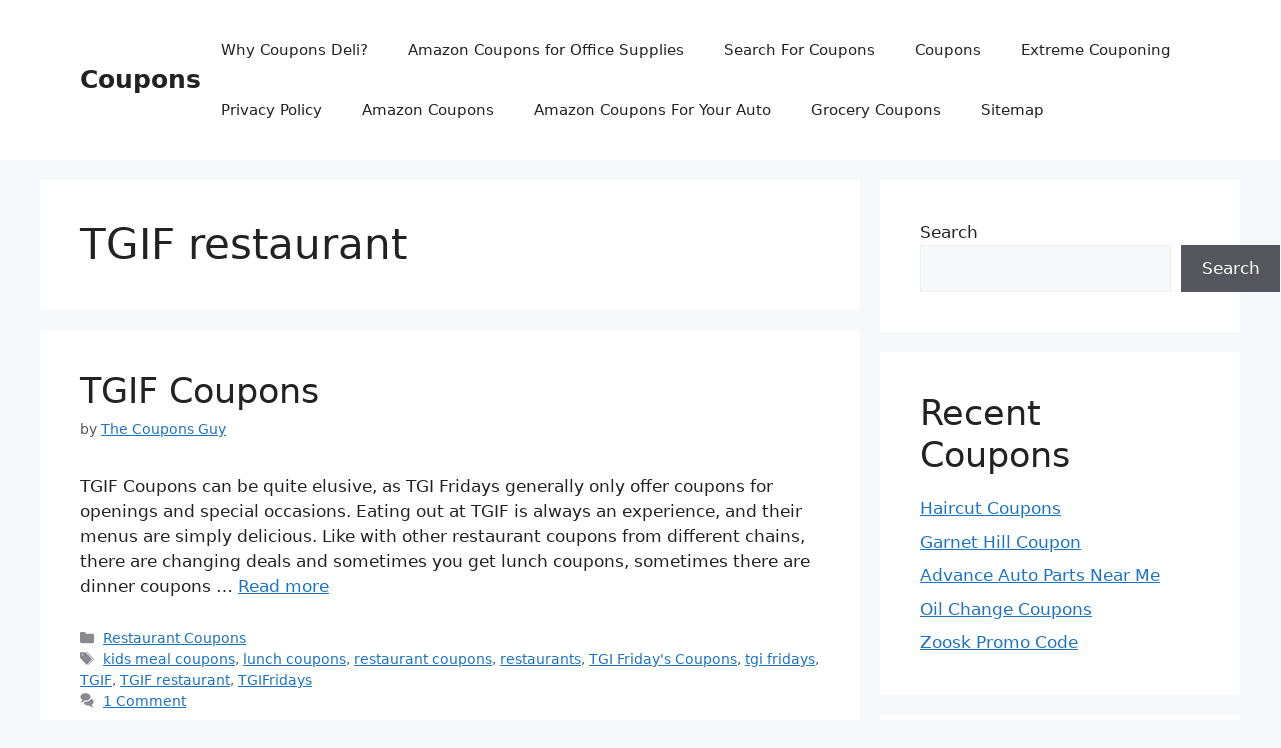

--- FILE ---
content_type: text/html; charset=UTF-8
request_url: https://couponsdeli.com/tag/tgif-restaurant/
body_size: 10604
content:
<!DOCTYPE html>
<html lang="en-US">
<head>
	<meta charset="UTF-8">
	<title>TGIF restaurant &#8211; Coupons</title>
<meta name='robots' content='max-image-preview:large' />
<meta name="viewport" content="width=device-width, initial-scale=1"><link rel="alternate" type="application/rss+xml" title="Coupons &raquo; Feed" href="https://couponsdeli.com/feed/" />
<link rel="alternate" type="application/rss+xml" title="Coupons &raquo; Comments Feed" href="https://couponsdeli.com/comments/feed/" />
<link rel="alternate" type="application/rss+xml" title="Coupons &raquo; TGIF restaurant Tag Feed" href="https://couponsdeli.com/tag/tgif-restaurant/feed/" />
<style id='wp-img-auto-sizes-contain-inline-css'>
img:is([sizes=auto i],[sizes^="auto," i]){contain-intrinsic-size:3000px 1500px}
/*# sourceURL=wp-img-auto-sizes-contain-inline-css */
</style>
<style id='wp-emoji-styles-inline-css'>

	img.wp-smiley, img.emoji {
		display: inline !important;
		border: none !important;
		box-shadow: none !important;
		height: 1em !important;
		width: 1em !important;
		margin: 0 0.07em !important;
		vertical-align: -0.1em !important;
		background: none !important;
		padding: 0 !important;
	}
/*# sourceURL=wp-emoji-styles-inline-css */
</style>
<style id='classic-theme-styles-inline-css'>
/*! This file is auto-generated */
.wp-block-button__link{color:#fff;background-color:#32373c;border-radius:9999px;box-shadow:none;text-decoration:none;padding:calc(.667em + 2px) calc(1.333em + 2px);font-size:1.125em}.wp-block-file__button{background:#32373c;color:#fff;text-decoration:none}
/*# sourceURL=/wp-includes/css/classic-themes.min.css */
</style>
<link rel='stylesheet' id='generate-style-css' href='https://couponsdeli.com/wp-content/themes/generatepress/assets/css/main.min.css?ver=3.5.1' media='all' />
<style id='generate-style-inline-css'>
body{background-color:var(--base-2);color:var(--contrast);}a{color:var(--accent);}a{text-decoration:underline;}.entry-title a, .site-branding a, a.button, .wp-block-button__link, .main-navigation a{text-decoration:none;}a:hover, a:focus, a:active{color:var(--contrast);}.wp-block-group__inner-container{max-width:1200px;margin-left:auto;margin-right:auto;}:root{--contrast:#222222;--contrast-2:#575760;--contrast-3:#b2b2be;--base:#f0f0f0;--base-2:#f7f8f9;--base-3:#ffffff;--accent:#1e73be;}:root .has-contrast-color{color:var(--contrast);}:root .has-contrast-background-color{background-color:var(--contrast);}:root .has-contrast-2-color{color:var(--contrast-2);}:root .has-contrast-2-background-color{background-color:var(--contrast-2);}:root .has-contrast-3-color{color:var(--contrast-3);}:root .has-contrast-3-background-color{background-color:var(--contrast-3);}:root .has-base-color{color:var(--base);}:root .has-base-background-color{background-color:var(--base);}:root .has-base-2-color{color:var(--base-2);}:root .has-base-2-background-color{background-color:var(--base-2);}:root .has-base-3-color{color:var(--base-3);}:root .has-base-3-background-color{background-color:var(--base-3);}:root .has-accent-color{color:var(--accent);}:root .has-accent-background-color{background-color:var(--accent);}.top-bar{background-color:#636363;color:#ffffff;}.top-bar a{color:#ffffff;}.top-bar a:hover{color:#303030;}.site-header{background-color:var(--base-3);}.main-title a,.main-title a:hover{color:var(--contrast);}.site-description{color:var(--contrast-2);}.mobile-menu-control-wrapper .menu-toggle,.mobile-menu-control-wrapper .menu-toggle:hover,.mobile-menu-control-wrapper .menu-toggle:focus,.has-inline-mobile-toggle #site-navigation.toggled{background-color:rgba(0, 0, 0, 0.02);}.main-navigation,.main-navigation ul ul{background-color:var(--base-3);}.main-navigation .main-nav ul li a, .main-navigation .menu-toggle, .main-navigation .menu-bar-items{color:var(--contrast);}.main-navigation .main-nav ul li:not([class*="current-menu-"]):hover > a, .main-navigation .main-nav ul li:not([class*="current-menu-"]):focus > a, .main-navigation .main-nav ul li.sfHover:not([class*="current-menu-"]) > a, .main-navigation .menu-bar-item:hover > a, .main-navigation .menu-bar-item.sfHover > a{color:var(--accent);}button.menu-toggle:hover,button.menu-toggle:focus{color:var(--contrast);}.main-navigation .main-nav ul li[class*="current-menu-"] > a{color:var(--accent);}.navigation-search input[type="search"],.navigation-search input[type="search"]:active, .navigation-search input[type="search"]:focus, .main-navigation .main-nav ul li.search-item.active > a, .main-navigation .menu-bar-items .search-item.active > a{color:var(--accent);}.main-navigation ul ul{background-color:var(--base);}.separate-containers .inside-article, .separate-containers .comments-area, .separate-containers .page-header, .one-container .container, .separate-containers .paging-navigation, .inside-page-header{background-color:var(--base-3);}.entry-title a{color:var(--contrast);}.entry-title a:hover{color:var(--contrast-2);}.entry-meta{color:var(--contrast-2);}.sidebar .widget{background-color:var(--base-3);}.footer-widgets{background-color:var(--base-3);}.site-info{background-color:var(--base-3);}input[type="text"],input[type="email"],input[type="url"],input[type="password"],input[type="search"],input[type="tel"],input[type="number"],textarea,select{color:var(--contrast);background-color:var(--base-2);border-color:var(--base);}input[type="text"]:focus,input[type="email"]:focus,input[type="url"]:focus,input[type="password"]:focus,input[type="search"]:focus,input[type="tel"]:focus,input[type="number"]:focus,textarea:focus,select:focus{color:var(--contrast);background-color:var(--base-2);border-color:var(--contrast-3);}button,html input[type="button"],input[type="reset"],input[type="submit"],a.button,a.wp-block-button__link:not(.has-background){color:#ffffff;background-color:#55555e;}button:hover,html input[type="button"]:hover,input[type="reset"]:hover,input[type="submit"]:hover,a.button:hover,button:focus,html input[type="button"]:focus,input[type="reset"]:focus,input[type="submit"]:focus,a.button:focus,a.wp-block-button__link:not(.has-background):active,a.wp-block-button__link:not(.has-background):focus,a.wp-block-button__link:not(.has-background):hover{color:#ffffff;background-color:#3f4047;}a.generate-back-to-top{background-color:rgba( 0,0,0,0.4 );color:#ffffff;}a.generate-back-to-top:hover,a.generate-back-to-top:focus{background-color:rgba( 0,0,0,0.6 );color:#ffffff;}:root{--gp-search-modal-bg-color:var(--base-3);--gp-search-modal-text-color:var(--contrast);--gp-search-modal-overlay-bg-color:rgba(0,0,0,0.2);}@media (max-width:768px){.main-navigation .menu-bar-item:hover > a, .main-navigation .menu-bar-item.sfHover > a{background:none;color:var(--contrast);}}.nav-below-header .main-navigation .inside-navigation.grid-container, .nav-above-header .main-navigation .inside-navigation.grid-container{padding:0px 20px 0px 20px;}.site-main .wp-block-group__inner-container{padding:40px;}.separate-containers .paging-navigation{padding-top:20px;padding-bottom:20px;}.entry-content .alignwide, body:not(.no-sidebar) .entry-content .alignfull{margin-left:-40px;width:calc(100% + 80px);max-width:calc(100% + 80px);}.rtl .menu-item-has-children .dropdown-menu-toggle{padding-left:20px;}.rtl .main-navigation .main-nav ul li.menu-item-has-children > a{padding-right:20px;}@media (max-width:768px){.separate-containers .inside-article, .separate-containers .comments-area, .separate-containers .page-header, .separate-containers .paging-navigation, .one-container .site-content, .inside-page-header{padding:30px;}.site-main .wp-block-group__inner-container{padding:30px;}.inside-top-bar{padding-right:30px;padding-left:30px;}.inside-header{padding-right:30px;padding-left:30px;}.widget-area .widget{padding-top:30px;padding-right:30px;padding-bottom:30px;padding-left:30px;}.footer-widgets-container{padding-top:30px;padding-right:30px;padding-bottom:30px;padding-left:30px;}.inside-site-info{padding-right:30px;padding-left:30px;}.entry-content .alignwide, body:not(.no-sidebar) .entry-content .alignfull{margin-left:-30px;width:calc(100% + 60px);max-width:calc(100% + 60px);}.one-container .site-main .paging-navigation{margin-bottom:20px;}}/* End cached CSS */.is-right-sidebar{width:30%;}.is-left-sidebar{width:30%;}.site-content .content-area{width:70%;}@media (max-width:768px){.main-navigation .menu-toggle,.sidebar-nav-mobile:not(#sticky-placeholder){display:block;}.main-navigation ul,.gen-sidebar-nav,.main-navigation:not(.slideout-navigation):not(.toggled) .main-nav > ul,.has-inline-mobile-toggle #site-navigation .inside-navigation > *:not(.navigation-search):not(.main-nav){display:none;}.nav-align-right .inside-navigation,.nav-align-center .inside-navigation{justify-content:space-between;}.has-inline-mobile-toggle .mobile-menu-control-wrapper{display:flex;flex-wrap:wrap;}.has-inline-mobile-toggle .inside-header{flex-direction:row;text-align:left;flex-wrap:wrap;}.has-inline-mobile-toggle .header-widget,.has-inline-mobile-toggle #site-navigation{flex-basis:100%;}.nav-float-left .has-inline-mobile-toggle #site-navigation{order:10;}}
/*# sourceURL=generate-style-inline-css */
</style>
<link rel="https://api.w.org/" href="https://couponsdeli.com/wp-json/" /><link rel="alternate" title="JSON" type="application/json" href="https://couponsdeli.com/wp-json/wp/v2/tags/349" /><link rel="EditURI" type="application/rsd+xml" title="RSD" href="https://couponsdeli.com/xmlrpc.php?rsd" />
<meta name="generator" content="WordPress 6.9" />
<meta name="generator" content="performance-lab 3.9.0; plugins: webp-uploads">
<meta name="generator" content="webp-uploads 2.5.0">
<style id='wp-block-heading-inline-css'>
h1:where(.wp-block-heading).has-background,h2:where(.wp-block-heading).has-background,h3:where(.wp-block-heading).has-background,h4:where(.wp-block-heading).has-background,h5:where(.wp-block-heading).has-background,h6:where(.wp-block-heading).has-background{padding:1.25em 2.375em}h1.has-text-align-left[style*=writing-mode]:where([style*=vertical-lr]),h1.has-text-align-right[style*=writing-mode]:where([style*=vertical-rl]),h2.has-text-align-left[style*=writing-mode]:where([style*=vertical-lr]),h2.has-text-align-right[style*=writing-mode]:where([style*=vertical-rl]),h3.has-text-align-left[style*=writing-mode]:where([style*=vertical-lr]),h3.has-text-align-right[style*=writing-mode]:where([style*=vertical-rl]),h4.has-text-align-left[style*=writing-mode]:where([style*=vertical-lr]),h4.has-text-align-right[style*=writing-mode]:where([style*=vertical-rl]),h5.has-text-align-left[style*=writing-mode]:where([style*=vertical-lr]),h5.has-text-align-right[style*=writing-mode]:where([style*=vertical-rl]),h6.has-text-align-left[style*=writing-mode]:where([style*=vertical-lr]),h6.has-text-align-right[style*=writing-mode]:where([style*=vertical-rl]){rotate:180deg}
/*# sourceURL=https://couponsdeli.com/wp-includes/blocks/heading/style.min.css */
</style>
<style id='wp-block-latest-posts-inline-css'>
.wp-block-latest-posts{box-sizing:border-box}.wp-block-latest-posts.alignleft{margin-right:2em}.wp-block-latest-posts.alignright{margin-left:2em}.wp-block-latest-posts.wp-block-latest-posts__list{list-style:none}.wp-block-latest-posts.wp-block-latest-posts__list li{clear:both;overflow-wrap:break-word}.wp-block-latest-posts.is-grid{display:flex;flex-wrap:wrap}.wp-block-latest-posts.is-grid li{margin:0 1.25em 1.25em 0;width:100%}@media (min-width:600px){.wp-block-latest-posts.columns-2 li{width:calc(50% - .625em)}.wp-block-latest-posts.columns-2 li:nth-child(2n){margin-right:0}.wp-block-latest-posts.columns-3 li{width:calc(33.33333% - .83333em)}.wp-block-latest-posts.columns-3 li:nth-child(3n){margin-right:0}.wp-block-latest-posts.columns-4 li{width:calc(25% - .9375em)}.wp-block-latest-posts.columns-4 li:nth-child(4n){margin-right:0}.wp-block-latest-posts.columns-5 li{width:calc(20% - 1em)}.wp-block-latest-posts.columns-5 li:nth-child(5n){margin-right:0}.wp-block-latest-posts.columns-6 li{width:calc(16.66667% - 1.04167em)}.wp-block-latest-posts.columns-6 li:nth-child(6n){margin-right:0}}:root :where(.wp-block-latest-posts.is-grid){padding:0}:root :where(.wp-block-latest-posts.wp-block-latest-posts__list){padding-left:0}.wp-block-latest-posts__post-author,.wp-block-latest-posts__post-date{display:block;font-size:.8125em}.wp-block-latest-posts__post-excerpt,.wp-block-latest-posts__post-full-content{margin-bottom:1em;margin-top:.5em}.wp-block-latest-posts__featured-image a{display:inline-block}.wp-block-latest-posts__featured-image img{height:auto;max-width:100%;width:auto}.wp-block-latest-posts__featured-image.alignleft{float:left;margin-right:1em}.wp-block-latest-posts__featured-image.alignright{float:right;margin-left:1em}.wp-block-latest-posts__featured-image.aligncenter{margin-bottom:1em;text-align:center}
/*# sourceURL=https://couponsdeli.com/wp-includes/blocks/latest-posts/style.min.css */
</style>
<style id='wp-block-search-inline-css'>
.wp-block-search__button{margin-left:10px;word-break:normal}.wp-block-search__button.has-icon{line-height:0}.wp-block-search__button svg{height:1.25em;min-height:24px;min-width:24px;width:1.25em;fill:currentColor;vertical-align:text-bottom}:where(.wp-block-search__button){border:1px solid #ccc;padding:6px 10px}.wp-block-search__inside-wrapper{display:flex;flex:auto;flex-wrap:nowrap;max-width:100%}.wp-block-search__label{width:100%}.wp-block-search.wp-block-search__button-only .wp-block-search__button{box-sizing:border-box;display:flex;flex-shrink:0;justify-content:center;margin-left:0;max-width:100%}.wp-block-search.wp-block-search__button-only .wp-block-search__inside-wrapper{min-width:0!important;transition-property:width}.wp-block-search.wp-block-search__button-only .wp-block-search__input{flex-basis:100%;transition-duration:.3s}.wp-block-search.wp-block-search__button-only.wp-block-search__searchfield-hidden,.wp-block-search.wp-block-search__button-only.wp-block-search__searchfield-hidden .wp-block-search__inside-wrapper{overflow:hidden}.wp-block-search.wp-block-search__button-only.wp-block-search__searchfield-hidden .wp-block-search__input{border-left-width:0!important;border-right-width:0!important;flex-basis:0;flex-grow:0;margin:0;min-width:0!important;padding-left:0!important;padding-right:0!important;width:0!important}:where(.wp-block-search__input){appearance:none;border:1px solid #949494;flex-grow:1;font-family:inherit;font-size:inherit;font-style:inherit;font-weight:inherit;letter-spacing:inherit;line-height:inherit;margin-left:0;margin-right:0;min-width:3rem;padding:8px;text-decoration:unset!important;text-transform:inherit}:where(.wp-block-search__button-inside .wp-block-search__inside-wrapper){background-color:#fff;border:1px solid #949494;box-sizing:border-box;padding:4px}:where(.wp-block-search__button-inside .wp-block-search__inside-wrapper) .wp-block-search__input{border:none;border-radius:0;padding:0 4px}:where(.wp-block-search__button-inside .wp-block-search__inside-wrapper) .wp-block-search__input:focus{outline:none}:where(.wp-block-search__button-inside .wp-block-search__inside-wrapper) :where(.wp-block-search__button){padding:4px 8px}.wp-block-search.aligncenter .wp-block-search__inside-wrapper{margin:auto}.wp-block[data-align=right] .wp-block-search.wp-block-search__button-only .wp-block-search__inside-wrapper{float:right}
/*# sourceURL=https://couponsdeli.com/wp-includes/blocks/search/style.min.css */
</style>
<style id='wp-block-group-inline-css'>
.wp-block-group{box-sizing:border-box}:where(.wp-block-group.wp-block-group-is-layout-constrained){position:relative}
/*# sourceURL=https://couponsdeli.com/wp-includes/blocks/group/style.min.css */
</style>
<style id='global-styles-inline-css'>
:root{--wp--preset--aspect-ratio--square: 1;--wp--preset--aspect-ratio--4-3: 4/3;--wp--preset--aspect-ratio--3-4: 3/4;--wp--preset--aspect-ratio--3-2: 3/2;--wp--preset--aspect-ratio--2-3: 2/3;--wp--preset--aspect-ratio--16-9: 16/9;--wp--preset--aspect-ratio--9-16: 9/16;--wp--preset--color--black: #000000;--wp--preset--color--cyan-bluish-gray: #abb8c3;--wp--preset--color--white: #ffffff;--wp--preset--color--pale-pink: #f78da7;--wp--preset--color--vivid-red: #cf2e2e;--wp--preset--color--luminous-vivid-orange: #ff6900;--wp--preset--color--luminous-vivid-amber: #fcb900;--wp--preset--color--light-green-cyan: #7bdcb5;--wp--preset--color--vivid-green-cyan: #00d084;--wp--preset--color--pale-cyan-blue: #8ed1fc;--wp--preset--color--vivid-cyan-blue: #0693e3;--wp--preset--color--vivid-purple: #9b51e0;--wp--preset--color--contrast: var(--contrast);--wp--preset--color--contrast-2: var(--contrast-2);--wp--preset--color--contrast-3: var(--contrast-3);--wp--preset--color--base: var(--base);--wp--preset--color--base-2: var(--base-2);--wp--preset--color--base-3: var(--base-3);--wp--preset--color--accent: var(--accent);--wp--preset--gradient--vivid-cyan-blue-to-vivid-purple: linear-gradient(135deg,rgb(6,147,227) 0%,rgb(155,81,224) 100%);--wp--preset--gradient--light-green-cyan-to-vivid-green-cyan: linear-gradient(135deg,rgb(122,220,180) 0%,rgb(0,208,130) 100%);--wp--preset--gradient--luminous-vivid-amber-to-luminous-vivid-orange: linear-gradient(135deg,rgb(252,185,0) 0%,rgb(255,105,0) 100%);--wp--preset--gradient--luminous-vivid-orange-to-vivid-red: linear-gradient(135deg,rgb(255,105,0) 0%,rgb(207,46,46) 100%);--wp--preset--gradient--very-light-gray-to-cyan-bluish-gray: linear-gradient(135deg,rgb(238,238,238) 0%,rgb(169,184,195) 100%);--wp--preset--gradient--cool-to-warm-spectrum: linear-gradient(135deg,rgb(74,234,220) 0%,rgb(151,120,209) 20%,rgb(207,42,186) 40%,rgb(238,44,130) 60%,rgb(251,105,98) 80%,rgb(254,248,76) 100%);--wp--preset--gradient--blush-light-purple: linear-gradient(135deg,rgb(255,206,236) 0%,rgb(152,150,240) 100%);--wp--preset--gradient--blush-bordeaux: linear-gradient(135deg,rgb(254,205,165) 0%,rgb(254,45,45) 50%,rgb(107,0,62) 100%);--wp--preset--gradient--luminous-dusk: linear-gradient(135deg,rgb(255,203,112) 0%,rgb(199,81,192) 50%,rgb(65,88,208) 100%);--wp--preset--gradient--pale-ocean: linear-gradient(135deg,rgb(255,245,203) 0%,rgb(182,227,212) 50%,rgb(51,167,181) 100%);--wp--preset--gradient--electric-grass: linear-gradient(135deg,rgb(202,248,128) 0%,rgb(113,206,126) 100%);--wp--preset--gradient--midnight: linear-gradient(135deg,rgb(2,3,129) 0%,rgb(40,116,252) 100%);--wp--preset--font-size--small: 13px;--wp--preset--font-size--medium: 20px;--wp--preset--font-size--large: 36px;--wp--preset--font-size--x-large: 42px;--wp--preset--spacing--20: 0.44rem;--wp--preset--spacing--30: 0.67rem;--wp--preset--spacing--40: 1rem;--wp--preset--spacing--50: 1.5rem;--wp--preset--spacing--60: 2.25rem;--wp--preset--spacing--70: 3.38rem;--wp--preset--spacing--80: 5.06rem;--wp--preset--shadow--natural: 6px 6px 9px rgba(0, 0, 0, 0.2);--wp--preset--shadow--deep: 12px 12px 50px rgba(0, 0, 0, 0.4);--wp--preset--shadow--sharp: 6px 6px 0px rgba(0, 0, 0, 0.2);--wp--preset--shadow--outlined: 6px 6px 0px -3px rgb(255, 255, 255), 6px 6px rgb(0, 0, 0);--wp--preset--shadow--crisp: 6px 6px 0px rgb(0, 0, 0);}:where(.is-layout-flex){gap: 0.5em;}:where(.is-layout-grid){gap: 0.5em;}body .is-layout-flex{display: flex;}.is-layout-flex{flex-wrap: wrap;align-items: center;}.is-layout-flex > :is(*, div){margin: 0;}body .is-layout-grid{display: grid;}.is-layout-grid > :is(*, div){margin: 0;}:where(.wp-block-columns.is-layout-flex){gap: 2em;}:where(.wp-block-columns.is-layout-grid){gap: 2em;}:where(.wp-block-post-template.is-layout-flex){gap: 1.25em;}:where(.wp-block-post-template.is-layout-grid){gap: 1.25em;}.has-black-color{color: var(--wp--preset--color--black) !important;}.has-cyan-bluish-gray-color{color: var(--wp--preset--color--cyan-bluish-gray) !important;}.has-white-color{color: var(--wp--preset--color--white) !important;}.has-pale-pink-color{color: var(--wp--preset--color--pale-pink) !important;}.has-vivid-red-color{color: var(--wp--preset--color--vivid-red) !important;}.has-luminous-vivid-orange-color{color: var(--wp--preset--color--luminous-vivid-orange) !important;}.has-luminous-vivid-amber-color{color: var(--wp--preset--color--luminous-vivid-amber) !important;}.has-light-green-cyan-color{color: var(--wp--preset--color--light-green-cyan) !important;}.has-vivid-green-cyan-color{color: var(--wp--preset--color--vivid-green-cyan) !important;}.has-pale-cyan-blue-color{color: var(--wp--preset--color--pale-cyan-blue) !important;}.has-vivid-cyan-blue-color{color: var(--wp--preset--color--vivid-cyan-blue) !important;}.has-vivid-purple-color{color: var(--wp--preset--color--vivid-purple) !important;}.has-black-background-color{background-color: var(--wp--preset--color--black) !important;}.has-cyan-bluish-gray-background-color{background-color: var(--wp--preset--color--cyan-bluish-gray) !important;}.has-white-background-color{background-color: var(--wp--preset--color--white) !important;}.has-pale-pink-background-color{background-color: var(--wp--preset--color--pale-pink) !important;}.has-vivid-red-background-color{background-color: var(--wp--preset--color--vivid-red) !important;}.has-luminous-vivid-orange-background-color{background-color: var(--wp--preset--color--luminous-vivid-orange) !important;}.has-luminous-vivid-amber-background-color{background-color: var(--wp--preset--color--luminous-vivid-amber) !important;}.has-light-green-cyan-background-color{background-color: var(--wp--preset--color--light-green-cyan) !important;}.has-vivid-green-cyan-background-color{background-color: var(--wp--preset--color--vivid-green-cyan) !important;}.has-pale-cyan-blue-background-color{background-color: var(--wp--preset--color--pale-cyan-blue) !important;}.has-vivid-cyan-blue-background-color{background-color: var(--wp--preset--color--vivid-cyan-blue) !important;}.has-vivid-purple-background-color{background-color: var(--wp--preset--color--vivid-purple) !important;}.has-black-border-color{border-color: var(--wp--preset--color--black) !important;}.has-cyan-bluish-gray-border-color{border-color: var(--wp--preset--color--cyan-bluish-gray) !important;}.has-white-border-color{border-color: var(--wp--preset--color--white) !important;}.has-pale-pink-border-color{border-color: var(--wp--preset--color--pale-pink) !important;}.has-vivid-red-border-color{border-color: var(--wp--preset--color--vivid-red) !important;}.has-luminous-vivid-orange-border-color{border-color: var(--wp--preset--color--luminous-vivid-orange) !important;}.has-luminous-vivid-amber-border-color{border-color: var(--wp--preset--color--luminous-vivid-amber) !important;}.has-light-green-cyan-border-color{border-color: var(--wp--preset--color--light-green-cyan) !important;}.has-vivid-green-cyan-border-color{border-color: var(--wp--preset--color--vivid-green-cyan) !important;}.has-pale-cyan-blue-border-color{border-color: var(--wp--preset--color--pale-cyan-blue) !important;}.has-vivid-cyan-blue-border-color{border-color: var(--wp--preset--color--vivid-cyan-blue) !important;}.has-vivid-purple-border-color{border-color: var(--wp--preset--color--vivid-purple) !important;}.has-vivid-cyan-blue-to-vivid-purple-gradient-background{background: var(--wp--preset--gradient--vivid-cyan-blue-to-vivid-purple) !important;}.has-light-green-cyan-to-vivid-green-cyan-gradient-background{background: var(--wp--preset--gradient--light-green-cyan-to-vivid-green-cyan) !important;}.has-luminous-vivid-amber-to-luminous-vivid-orange-gradient-background{background: var(--wp--preset--gradient--luminous-vivid-amber-to-luminous-vivid-orange) !important;}.has-luminous-vivid-orange-to-vivid-red-gradient-background{background: var(--wp--preset--gradient--luminous-vivid-orange-to-vivid-red) !important;}.has-very-light-gray-to-cyan-bluish-gray-gradient-background{background: var(--wp--preset--gradient--very-light-gray-to-cyan-bluish-gray) !important;}.has-cool-to-warm-spectrum-gradient-background{background: var(--wp--preset--gradient--cool-to-warm-spectrum) !important;}.has-blush-light-purple-gradient-background{background: var(--wp--preset--gradient--blush-light-purple) !important;}.has-blush-bordeaux-gradient-background{background: var(--wp--preset--gradient--blush-bordeaux) !important;}.has-luminous-dusk-gradient-background{background: var(--wp--preset--gradient--luminous-dusk) !important;}.has-pale-ocean-gradient-background{background: var(--wp--preset--gradient--pale-ocean) !important;}.has-electric-grass-gradient-background{background: var(--wp--preset--gradient--electric-grass) !important;}.has-midnight-gradient-background{background: var(--wp--preset--gradient--midnight) !important;}.has-small-font-size{font-size: var(--wp--preset--font-size--small) !important;}.has-medium-font-size{font-size: var(--wp--preset--font-size--medium) !important;}.has-large-font-size{font-size: var(--wp--preset--font-size--large) !important;}.has-x-large-font-size{font-size: var(--wp--preset--font-size--x-large) !important;}
/*# sourceURL=global-styles-inline-css */
</style>
</head>

<body class="archive tag tag-tgif-restaurant tag-349 wp-embed-responsive wp-theme-generatepress right-sidebar nav-float-right separate-containers header-aligned-left dropdown-hover" itemtype="https://schema.org/Blog" itemscope>
	<a class="screen-reader-text skip-link" href="#content" title="Skip to content">Skip to content</a>		<header class="site-header has-inline-mobile-toggle" id="masthead" aria-label="Site"  itemtype="https://schema.org/WPHeader" itemscope>
			<div class="inside-header grid-container">
				<div class="site-branding">
						<p class="main-title" itemprop="headline">
					<a href="https://couponsdeli.com/" rel="home">Coupons</a>
				</p>
						
					</div>	<nav class="main-navigation mobile-menu-control-wrapper" id="mobile-menu-control-wrapper" aria-label="Mobile Toggle">
				<button data-nav="site-navigation" class="menu-toggle" aria-controls="primary-menu" aria-expanded="false">
			<span class="gp-icon icon-menu-bars"><svg viewBox="0 0 512 512" aria-hidden="true" xmlns="http://www.w3.org/2000/svg" width="1em" height="1em"><path d="M0 96c0-13.255 10.745-24 24-24h464c13.255 0 24 10.745 24 24s-10.745 24-24 24H24c-13.255 0-24-10.745-24-24zm0 160c0-13.255 10.745-24 24-24h464c13.255 0 24 10.745 24 24s-10.745 24-24 24H24c-13.255 0-24-10.745-24-24zm0 160c0-13.255 10.745-24 24-24h464c13.255 0 24 10.745 24 24s-10.745 24-24 24H24c-13.255 0-24-10.745-24-24z" /></svg><svg viewBox="0 0 512 512" aria-hidden="true" xmlns="http://www.w3.org/2000/svg" width="1em" height="1em"><path d="M71.029 71.029c9.373-9.372 24.569-9.372 33.942 0L256 222.059l151.029-151.03c9.373-9.372 24.569-9.372 33.942 0 9.372 9.373 9.372 24.569 0 33.942L289.941 256l151.03 151.029c9.372 9.373 9.372 24.569 0 33.942-9.373 9.372-24.569 9.372-33.942 0L256 289.941l-151.029 151.03c-9.373 9.372-24.569 9.372-33.942 0-9.372-9.373-9.372-24.569 0-33.942L222.059 256 71.029 104.971c-9.372-9.373-9.372-24.569 0-33.942z" /></svg></span><span class="screen-reader-text">Menu</span>		</button>
	</nav>
			<nav class="main-navigation sub-menu-right" id="site-navigation" aria-label="Primary"  itemtype="https://schema.org/SiteNavigationElement" itemscope>
			<div class="inside-navigation grid-container">
								<button class="menu-toggle" aria-controls="primary-menu" aria-expanded="false">
					<span class="gp-icon icon-menu-bars"><svg viewBox="0 0 512 512" aria-hidden="true" xmlns="http://www.w3.org/2000/svg" width="1em" height="1em"><path d="M0 96c0-13.255 10.745-24 24-24h464c13.255 0 24 10.745 24 24s-10.745 24-24 24H24c-13.255 0-24-10.745-24-24zm0 160c0-13.255 10.745-24 24-24h464c13.255 0 24 10.745 24 24s-10.745 24-24 24H24c-13.255 0-24-10.745-24-24zm0 160c0-13.255 10.745-24 24-24h464c13.255 0 24 10.745 24 24s-10.745 24-24 24H24c-13.255 0-24-10.745-24-24z" /></svg><svg viewBox="0 0 512 512" aria-hidden="true" xmlns="http://www.w3.org/2000/svg" width="1em" height="1em"><path d="M71.029 71.029c9.373-9.372 24.569-9.372 33.942 0L256 222.059l151.029-151.03c9.373-9.372 24.569-9.372 33.942 0 9.372 9.373 9.372 24.569 0 33.942L289.941 256l151.03 151.029c9.372 9.373 9.372 24.569 0 33.942-9.373 9.372-24.569 9.372-33.942 0L256 289.941l-151.029 151.03c-9.373 9.372-24.569 9.372-33.942 0-9.372-9.373-9.372-24.569 0-33.942L222.059 256 71.029 104.971c-9.372-9.373-9.372-24.569 0-33.942z" /></svg></span><span class="mobile-menu">Menu</span>				</button>
						<div id="primary-menu" class="main-nav">
			<ul class="menu sf-menu">
				<li class="page_item page-item-10"><a href="https://couponsdeli.com/why-coupon-deli/">Why Coupons Deli?</a></li>
<li class="page_item page-item-1563"><a href="https://couponsdeli.com/amazon-coupons-office-supplies/">Amazon Coupons for Office Supplies</a></li>
<li class="page_item page-item-1096"><a href="https://couponsdeli.com/search-coupons/">Search For Coupons</a></li>
<li class="page_item page-item-862"><a href="https://couponsdeli.com/coupons/">Coupons</a></li>
<li class="page_item page-item-668"><a href="https://couponsdeli.com/extreme-couponing/">Extreme Couponing</a></li>
<li class="page_item page-item-162"><a href="https://couponsdeli.com/privacy-policy-2/">Privacy Policy</a></li>
<li class="page_item page-item-1204"><a href="https://couponsdeli.com/amazon-coupons/">Amazon Coupons</a></li>
<li class="page_item page-item-1474"><a href="https://couponsdeli.com/amazon-coupons-auto/">Amazon Coupons For Your Auto</a></li>
<li class="page_item page-item-1509"><a href="https://couponsdeli.com/grocery-coupons/">Grocery Coupons</a></li>
<li class="page_item page-item-2555"><a href="https://couponsdeli.com/sitemap/">Sitemap</a></li>
			</ul>
		</div>
					</div>
		</nav>
					</div>
		</header>
		
	<div class="site grid-container container hfeed" id="page">
				<div class="site-content" id="content">
			
	<div class="content-area" id="primary">
		<main class="site-main" id="main">
					<header class="page-header" aria-label="Page">
			
			<h1 class="page-title">
				TGIF restaurant			</h1>

					</header>
		<article id="post-605" class="post-605 post type-post status-publish format-standard has-post-thumbnail hentry category-restaurants-and-dining tag-kids-meal-coupons tag-lunch-coupons tag-restaurant-coupons tag-restaurants tag-tgi-fridays-coupons tag-tgi-fridays tag-tgif tag-tgif-restaurant tag-tgifridays" itemtype="https://schema.org/CreativeWork" itemscope>
	<div class="inside-article">
					<header class="entry-header">
				<h2 class="entry-title" itemprop="headline"><a href="https://couponsdeli.com/tgif-coupons/" rel="bookmark">TGIF Coupons</a></h2>		<div class="entry-meta">
			<span class="posted-on"><time class="updated" datetime="2025-02-11T23:59:10+00:00" itemprop="dateModified"></time><time class="entry-date published" datetime="2013-06-18T16:47:56+00:00" itemprop="datePublished"></time></span> <span class="byline">by <span class="author vcard" itemprop="author" itemtype="https://schema.org/Person" itemscope><a class="url fn n" href="https://couponsdeli.com/author/cdadmin/" title="View all posts by The Coupons Guy" rel="author" itemprop="url"><span class="author-name" itemprop="name">The Coupons Guy</span></a></span></span> 		</div>
					</header>
			<div class="post-image">
						
						<a href="https://couponsdeli.com/tgif-coupons/">
							
						</a>
					</div>
			<div class="entry-summary" itemprop="text">
				<p>TGIF Coupons can be quite elusive, as TGI Fridays generally only offer coupons for openings and special occasions. Eating out at TGIF is always an experience, and their menus are simply delicious. Like with other restaurant coupons from different chains, there are changing deals and sometimes you get lunch coupons, sometimes there are dinner coupons &#8230; <a title="TGIF Coupons" class="read-more" href="https://couponsdeli.com/tgif-coupons/" aria-label="Read more about TGIF Coupons">Read more</a></p>
			</div>

				<footer class="entry-meta" aria-label="Entry meta">
			<span class="cat-links"><span class="gp-icon icon-categories"><svg viewBox="0 0 512 512" aria-hidden="true" xmlns="http://www.w3.org/2000/svg" width="1em" height="1em"><path d="M0 112c0-26.51 21.49-48 48-48h110.014a48 48 0 0143.592 27.907l12.349 26.791A16 16 0 00228.486 128H464c26.51 0 48 21.49 48 48v224c0 26.51-21.49 48-48 48H48c-26.51 0-48-21.49-48-48V112z" /></svg></span><span class="screen-reader-text">Categories </span><a href="https://couponsdeli.com/category/restaurants-and-dining/" rel="category tag">Restaurant Coupons</a></span> <span class="tags-links"><span class="gp-icon icon-tags"><svg viewBox="0 0 512 512" aria-hidden="true" xmlns="http://www.w3.org/2000/svg" width="1em" height="1em"><path d="M20 39.5c-8.836 0-16 7.163-16 16v176c0 4.243 1.686 8.313 4.687 11.314l224 224c6.248 6.248 16.378 6.248 22.626 0l176-176c6.244-6.244 6.25-16.364.013-22.615l-223.5-224A15.999 15.999 0 00196.5 39.5H20zm56 96c0-13.255 10.745-24 24-24s24 10.745 24 24-10.745 24-24 24-24-10.745-24-24z"/><path d="M259.515 43.015c4.686-4.687 12.284-4.687 16.97 0l228 228c4.686 4.686 4.686 12.284 0 16.97l-180 180c-4.686 4.687-12.284 4.687-16.97 0-4.686-4.686-4.686-12.284 0-16.97L479.029 279.5 259.515 59.985c-4.686-4.686-4.686-12.284 0-16.97z" /></svg></span><span class="screen-reader-text">Tags </span><a href="https://couponsdeli.com/tag/kids-meal-coupons/" rel="tag">kids meal coupons</a>, <a href="https://couponsdeli.com/tag/lunch-coupons/" rel="tag">lunch coupons</a>, <a href="https://couponsdeli.com/tag/restaurant-coupons/" rel="tag">restaurant coupons</a>, <a href="https://couponsdeli.com/tag/restaurants/" rel="tag">restaurants</a>, <a href="https://couponsdeli.com/tag/tgi-fridays-coupons/" rel="tag">TGI Friday's Coupons</a>, <a href="https://couponsdeli.com/tag/tgi-fridays/" rel="tag">tgi fridays</a>, <a href="https://couponsdeli.com/tag/tgif/" rel="tag">TGIF</a>, <a href="https://couponsdeli.com/tag/tgif-restaurant/" rel="tag">TGIF restaurant</a>, <a href="https://couponsdeli.com/tag/tgifridays/" rel="tag">TGIFridays</a></span> <span class="comments-link"><span class="gp-icon icon-comments"><svg viewBox="0 0 512 512" aria-hidden="true" xmlns="http://www.w3.org/2000/svg" width="1em" height="1em"><path d="M132.838 329.973a435.298 435.298 0 0016.769-9.004c13.363-7.574 26.587-16.142 37.419-25.507 7.544.597 15.27.925 23.098.925 54.905 0 105.634-15.311 143.285-41.28 23.728-16.365 43.115-37.692 54.155-62.645 54.739 22.205 91.498 63.272 91.498 110.286 0 42.186-29.558 79.498-75.09 102.828 23.46 49.216 75.09 101.709 75.09 101.709s-115.837-38.35-154.424-78.46c-9.956 1.12-20.297 1.758-30.793 1.758-88.727 0-162.927-43.071-181.007-100.61z"/><path d="M383.371 132.502c0 70.603-82.961 127.787-185.216 127.787-10.496 0-20.837-.639-30.793-1.757-38.587 40.093-154.424 78.429-154.424 78.429s51.63-52.472 75.09-101.67c-45.532-23.321-75.09-60.619-75.09-102.79C12.938 61.9 95.9 4.716 198.155 4.716 300.41 4.715 383.37 61.9 383.37 132.502z" /></svg></span><a href="https://couponsdeli.com/tgif-coupons/#comments">1 Comment</a></span> 		</footer>
			</div>
</article>
		</main>
	</div>

	<div class="widget-area sidebar is-right-sidebar" id="right-sidebar">
	<div class="inside-right-sidebar">
		<aside id="block-2" class="widget inner-padding widget_block widget_search"><form role="search" method="get" action="https://couponsdeli.com/" class="wp-block-search__button-outside wp-block-search__text-button wp-block-search"    ><label class="wp-block-search__label" for="wp-block-search__input-1" >Search</label><div class="wp-block-search__inside-wrapper" ><input class="wp-block-search__input" id="wp-block-search__input-1" placeholder="" value="" type="search" name="s" required /><button aria-label="Search" class="wp-block-search__button wp-element-button" type="submit" >Search</button></div></form></aside><aside id="block-3" class="widget inner-padding widget_block"><div class="wp-block-group"><div class="wp-block-group__inner-container is-layout-flow wp-block-group-is-layout-flow"><h2 class="wp-block-heading">Recent Coupons</h2><ul class="wp-block-latest-posts__list wp-block-latest-posts"><li><a class="wp-block-latest-posts__post-title" href="https://couponsdeli.com/haircut-coupons/">Haircut Coupons</a></li>
<li><a class="wp-block-latest-posts__post-title" href="https://couponsdeli.com/garnet-hill-coupon/">Garnet Hill Coupon</a></li>
<li><a class="wp-block-latest-posts__post-title" href="https://couponsdeli.com/advance-auto-parts-near-me/">Advance Auto Parts Near Me</a></li>
<li><a class="wp-block-latest-posts__post-title" href="https://couponsdeli.com/oil-change-coupons/">Oil Change Coupons</a></li>
<li><a class="wp-block-latest-posts__post-title" href="https://couponsdeli.com/zoosk-promo-code/">Zoosk Promo Code</a></li>
</ul></div></div></aside><aside id="tag_cloud-2" class="widget inner-padding widget_tag_cloud"><h2 class="widget-title">All Coupons:</h2><div class="tagcloud"><a href="https://couponsdeli.com/tag/art/" class="tag-cloud-link tag-link-45 tag-link-position-1" style="font-size: 8pt;" aria-label="art (4 items)">art</a>
<a href="https://couponsdeli.com/tag/cheap-oil-change/" class="tag-cloud-link tag-link-77 tag-link-position-2" style="font-size: 16.076923076923pt;" aria-label="cheap oil change (13 items)">cheap oil change</a>
<a href="https://couponsdeli.com/tag/coupon-codes/" class="tag-cloud-link tag-link-98 tag-link-position-3" style="font-size: 17.512820512821pt;" aria-label="coupon codes (16 items)">coupon codes</a>
<a href="https://couponsdeli.com/tag/couponing/" class="tag-cloud-link tag-link-105 tag-link-position-4" style="font-size: 11.589743589744pt;" aria-label="couponing (7 items)">couponing</a>
<a href="https://couponsdeli.com/tag/coupons/" class="tag-cloud-link tag-link-109 tag-link-position-5" style="font-size: 22pt;" aria-label="coupons (29 items)">coupons</a>
<a href="https://couponsdeli.com/tag/deals/" class="tag-cloud-link tag-link-118 tag-link-position-6" style="font-size: 16.974358974359pt;" aria-label="deals (15 items)">deals</a>
<a href="https://couponsdeli.com/tag/dining/" class="tag-cloud-link tag-link-126 tag-link-position-7" style="font-size: 15.358974358974pt;" aria-label="dining (12 items)">dining</a>
<a href="https://couponsdeli.com/tag/dinner-coupons/" class="tag-cloud-link tag-link-127 tag-link-position-8" style="font-size: 18.051282051282pt;" aria-label="dinner coupons (17 items)">dinner coupons</a>
<a href="https://couponsdeli.com/tag/discount-coupon-codes/" class="tag-cloud-link tag-link-131 tag-link-position-9" style="font-size: 16.076923076923pt;" aria-label="discount coupon codes (13 items)">discount coupon codes</a>
<a href="https://couponsdeli.com/tag/discount-coupons/" class="tag-cloud-link tag-link-132 tag-link-position-10" style="font-size: 14.820512820513pt;" aria-label="discount coupons (11 items)">discount coupons</a>
<a href="https://couponsdeli.com/tag/discounts/" class="tag-cloud-link tag-link-137 tag-link-position-11" style="font-size: 18.410256410256pt;" aria-label="discounts (18 items)">discounts</a>
<a href="https://couponsdeli.com/tag/express-oil-change/" class="tag-cloud-link tag-link-154 tag-link-position-12" style="font-size: 14.820512820513pt;" aria-label="express oil change (11 items)">express oil change</a>
<a href="https://couponsdeli.com/tag/express-oil-change-coupons/" class="tag-cloud-link tag-link-155 tag-link-position-13" style="font-size: 16.974358974359pt;" aria-label="express oil change coupons (15 items)">express oil change coupons</a>
<a href="https://couponsdeli.com/tag/fashion-trends/" class="tag-cloud-link tag-link-169 tag-link-position-14" style="font-size: 14.820512820513pt;" aria-label="fashion trends (11 items)">fashion trends</a>
<a href="https://couponsdeli.com/tag/footwear/" class="tag-cloud-link tag-link-175 tag-link-position-15" style="font-size: 16.076923076923pt;" aria-label="footwear (13 items)">footwear</a>
<a href="https://couponsdeli.com/tag/free-coupon-codes/" class="tag-cloud-link tag-link-180 tag-link-position-16" style="font-size: 16.615384615385pt;" aria-label="free coupon codes (14 items)">free coupon codes</a>
<a href="https://couponsdeli.com/tag/free-coupons/" class="tag-cloud-link tag-link-181 tag-link-position-17" style="font-size: 14.820512820513pt;" aria-label="free coupons (11 items)">free coupons</a>
<a href="https://couponsdeli.com/tag/free-haircut-deals/" class="tag-cloud-link tag-link-182 tag-link-position-18" style="font-size: 8pt;" aria-label="free haircut deals (4 items)">free haircut deals</a>
<a href="https://couponsdeli.com/tag/great-haircut-sale/" class="tag-cloud-link tag-link-197 tag-link-position-19" style="font-size: 8pt;" aria-label="great haircut sale (4 items)">great haircut sale</a>
<a href="https://couponsdeli.com/tag/grocery-coupons/" class="tag-cloud-link tag-link-198 tag-link-position-20" style="font-size: 10.692307692308pt;" aria-label="grocery coupons (6 items)">grocery coupons</a>
<a href="https://couponsdeli.com/tag/hair/" class="tag-cloud-link tag-link-199 tag-link-position-21" style="font-size: 8pt;" aria-label="hair (4 items)">hair</a>
<a href="https://couponsdeli.com/tag/haircut/" class="tag-cloud-link tag-link-200 tag-link-position-22" style="font-size: 8pt;" aria-label="haircut (4 items)">haircut</a>
<a href="https://couponsdeli.com/tag/kids-meal-coupons/" class="tag-cloud-link tag-link-238 tag-link-position-23" style="font-size: 11.589743589744pt;" aria-label="kids meal coupons (7 items)">kids meal coupons</a>
<a href="https://couponsdeli.com/tag/kids-shoes/" class="tag-cloud-link tag-link-239 tag-link-position-24" style="font-size: 11.589743589744pt;" aria-label="kids shoes (7 items)">kids shoes</a>
<a href="https://couponsdeli.com/tag/lunch-coupons/" class="tag-cloud-link tag-link-245 tag-link-position-25" style="font-size: 19.128205128205pt;" aria-label="lunch coupons (20 items)">lunch coupons</a>
<a href="https://couponsdeli.com/tag/mens-shoes/" class="tag-cloud-link tag-link-252 tag-link-position-26" style="font-size: 15.358974358974pt;" aria-label="mens shoes (12 items)">mens shoes</a>
<a href="https://couponsdeli.com/tag/mobile-coupons/" class="tag-cloud-link tag-link-263 tag-link-position-27" style="font-size: 10.692307692308pt;" aria-label="mobile coupons (6 items)">mobile coupons</a>
<a href="https://couponsdeli.com/tag/oil-change-coupons/" class="tag-cloud-link tag-link-277 tag-link-position-28" style="font-size: 16.974358974359pt;" aria-label="oil change coupons (15 items)">oil change coupons</a>
<a href="https://couponsdeli.com/tag/oil-change-near-me/" class="tag-cloud-link tag-link-278 tag-link-position-29" style="font-size: 16.974358974359pt;" aria-label="oil change near me (15 items)">oil change near me</a>
<a href="https://couponsdeli.com/tag/online-coupons/" class="tag-cloud-link tag-link-279 tag-link-position-30" style="font-size: 19.128205128205pt;" aria-label="online coupons (20 items)">online coupons</a>
<a href="https://couponsdeli.com/tag/online-dating/" class="tag-cloud-link tag-link-281 tag-link-position-31" style="font-size: 8pt;" aria-label="online dating (4 items)">online dating</a>
<a href="https://couponsdeli.com/tag/pizza-coupons/" class="tag-cloud-link tag-link-290 tag-link-position-32" style="font-size: 8pt;" aria-label="pizza coupons (4 items)">pizza coupons</a>
<a href="https://couponsdeli.com/tag/printable-coupons/" class="tag-cloud-link tag-link-292 tag-link-position-33" style="font-size: 17.512820512821pt;" aria-label="printable coupons (16 items)">printable coupons</a>
<a href="https://couponsdeli.com/tag/promo-codes/" class="tag-cloud-link tag-link-297 tag-link-position-34" style="font-size: 19.487179487179pt;" aria-label="promo codes (21 items)">promo codes</a>
<a href="https://couponsdeli.com/tag/restaurant-coupon/" class="tag-cloud-link tag-link-305 tag-link-position-35" style="font-size: 12.487179487179pt;" aria-label="restaurant coupon (8 items)">restaurant coupon</a>
<a href="https://couponsdeli.com/tag/restaurant-coupons/" class="tag-cloud-link tag-link-306 tag-link-position-36" style="font-size: 19.128205128205pt;" aria-label="restaurant coupons (20 items)">restaurant coupons</a>
<a href="https://couponsdeli.com/tag/restaurant-deals/" class="tag-cloud-link tag-link-307 tag-link-position-37" style="font-size: 17.512820512821pt;" aria-label="restaurant deals (16 items)">restaurant deals</a>
<a href="https://couponsdeli.com/tag/restaurants/" class="tag-cloud-link tag-link-309 tag-link-position-38" style="font-size: 14.102564102564pt;" aria-label="restaurants (10 items)">restaurants</a>
<a href="https://couponsdeli.com/tag/save-money/" class="tag-cloud-link tag-link-311 tag-link-position-39" style="font-size: 14.102564102564pt;" aria-label="save money (10 items)">save money</a>
<a href="https://couponsdeli.com/tag/save-money-on-haircut/" class="tag-cloud-link tag-link-312 tag-link-position-40" style="font-size: 8pt;" aria-label="save money on haircut (4 items)">save money on haircut</a>
<a href="https://couponsdeli.com/tag/shoes-coupons/" class="tag-cloud-link tag-link-318 tag-link-position-41" style="font-size: 16.615384615385pt;" aria-label="shoes coupons (14 items)">shoes coupons</a>
<a href="https://couponsdeli.com/tag/shopping-tips/" class="tag-cloud-link tag-link-320 tag-link-position-42" style="font-size: 12.487179487179pt;" aria-label="shopping tips (8 items)">shopping tips</a>
<a href="https://couponsdeli.com/tag/sport-equipment-coupons/" class="tag-cloud-link tag-link-329 tag-link-position-43" style="font-size: 12.487179487179pt;" aria-label="sport equipment coupons (8 items)">sport equipment coupons</a>
<a href="https://couponsdeli.com/tag/text-coupons/" class="tag-cloud-link tag-link-345 tag-link-position-44" style="font-size: 12.487179487179pt;" aria-label="text coupons (8 items)">text coupons</a>
<a href="https://couponsdeli.com/tag/womens-shoes/" class="tag-cloud-link tag-link-367 tag-link-position-45" style="font-size: 14.820512820513pt;" aria-label="womens shoes (11 items)">womens shoes</a></div>
</aside><aside id="pages-2" class="widget inner-padding widget_pages"><h2 class="widget-title">All About Coupons</h2>
			<ul>
				<li class="page_item page-item-1204"><a href="https://couponsdeli.com/amazon-coupons/">Amazon Coupons</a></li>
<li class="page_item page-item-1563"><a href="https://couponsdeli.com/amazon-coupons-office-supplies/">Amazon Coupons for Office Supplies</a></li>
<li class="page_item page-item-1474"><a href="https://couponsdeli.com/amazon-coupons-auto/">Amazon Coupons For Your Auto</a></li>
<li class="page_item page-item-862"><a href="https://couponsdeli.com/coupons/">Coupons</a></li>
<li class="page_item page-item-668"><a href="https://couponsdeli.com/extreme-couponing/">Extreme Couponing</a></li>
<li class="page_item page-item-1509"><a href="https://couponsdeli.com/grocery-coupons/">Grocery Coupons</a></li>
<li class="page_item page-item-162"><a href="https://couponsdeli.com/privacy-policy-2/">Privacy Policy</a></li>
<li class="page_item page-item-1096"><a href="https://couponsdeli.com/search-coupons/">Search For Coupons</a></li>
<li class="page_item page-item-2555"><a href="https://couponsdeli.com/sitemap/">Sitemap</a></li>
<li class="page_item page-item-10"><a href="https://couponsdeli.com/why-coupon-deli/">Why Coupons Deli?</a></li>
			</ul>

			</aside>	</div>
</div>

	</div>
</div>


<div class="site-footer">
			<footer class="site-info" aria-label="Site"  itemtype="https://schema.org/WPFooter" itemscope>
			<div class="inside-site-info grid-container">
								<div class="copyright-bar">
					<span class="copyright">&copy; 2026 Coupons</span> &bull; Built with <a href="https://generatepress.com" itemprop="url">GeneratePress</a>				</div>
			</div>
		</footer>
		</div>

<script type="speculationrules">
{"prefetch":[{"source":"document","where":{"and":[{"href_matches":"/*"},{"not":{"href_matches":["/wp-*.php","/wp-admin/*","/wp-content/uploads/*","/wp-content/*","/wp-content/plugins/*","/wp-content/themes/generatepress/*","/*\\?(.+)"]}},{"not":{"selector_matches":"a[rel~=\"nofollow\"]"}},{"not":{"selector_matches":".no-prefetch, .no-prefetch a"}}]},"eagerness":"conservative"}]}
</script>
<script id="generate-a11y">!function(){"use strict";if("querySelector"in document&&"addEventListener"in window){var e=document.body;e.addEventListener("mousedown",function(){e.classList.add("using-mouse")}),e.addEventListener("keydown",function(){e.classList.remove("using-mouse")})}}();</script><script id="generate-menu-js-extra">
var generatepressMenu = {"toggleOpenedSubMenus":"1","openSubMenuLabel":"Open Sub-Menu","closeSubMenuLabel":"Close Sub-Menu"};
//# sourceURL=generate-menu-js-extra
</script>
<script src="https://couponsdeli.com/wp-content/themes/generatepress/assets/js/menu.min.js?ver=3.5.1" id="generate-menu-js"></script>
<script id="wp-emoji-settings" type="application/json">
{"baseUrl":"https://s.w.org/images/core/emoji/17.0.2/72x72/","ext":".png","svgUrl":"https://s.w.org/images/core/emoji/17.0.2/svg/","svgExt":".svg","source":{"concatemoji":"https://couponsdeli.com/wp-includes/js/wp-emoji-release.min.js?ver=6.9"}}
</script>
<script type="module">
/*! This file is auto-generated */
const a=JSON.parse(document.getElementById("wp-emoji-settings").textContent),o=(window._wpemojiSettings=a,"wpEmojiSettingsSupports"),s=["flag","emoji"];function i(e){try{var t={supportTests:e,timestamp:(new Date).valueOf()};sessionStorage.setItem(o,JSON.stringify(t))}catch(e){}}function c(e,t,n){e.clearRect(0,0,e.canvas.width,e.canvas.height),e.fillText(t,0,0);t=new Uint32Array(e.getImageData(0,0,e.canvas.width,e.canvas.height).data);e.clearRect(0,0,e.canvas.width,e.canvas.height),e.fillText(n,0,0);const a=new Uint32Array(e.getImageData(0,0,e.canvas.width,e.canvas.height).data);return t.every((e,t)=>e===a[t])}function p(e,t){e.clearRect(0,0,e.canvas.width,e.canvas.height),e.fillText(t,0,0);var n=e.getImageData(16,16,1,1);for(let e=0;e<n.data.length;e++)if(0!==n.data[e])return!1;return!0}function u(e,t,n,a){switch(t){case"flag":return n(e,"\ud83c\udff3\ufe0f\u200d\u26a7\ufe0f","\ud83c\udff3\ufe0f\u200b\u26a7\ufe0f")?!1:!n(e,"\ud83c\udde8\ud83c\uddf6","\ud83c\udde8\u200b\ud83c\uddf6")&&!n(e,"\ud83c\udff4\udb40\udc67\udb40\udc62\udb40\udc65\udb40\udc6e\udb40\udc67\udb40\udc7f","\ud83c\udff4\u200b\udb40\udc67\u200b\udb40\udc62\u200b\udb40\udc65\u200b\udb40\udc6e\u200b\udb40\udc67\u200b\udb40\udc7f");case"emoji":return!a(e,"\ud83e\u1fac8")}return!1}function f(e,t,n,a){let r;const o=(r="undefined"!=typeof WorkerGlobalScope&&self instanceof WorkerGlobalScope?new OffscreenCanvas(300,150):document.createElement("canvas")).getContext("2d",{willReadFrequently:!0}),s=(o.textBaseline="top",o.font="600 32px Arial",{});return e.forEach(e=>{s[e]=t(o,e,n,a)}),s}function r(e){var t=document.createElement("script");t.src=e,t.defer=!0,document.head.appendChild(t)}a.supports={everything:!0,everythingExceptFlag:!0},new Promise(t=>{let n=function(){try{var e=JSON.parse(sessionStorage.getItem(o));if("object"==typeof e&&"number"==typeof e.timestamp&&(new Date).valueOf()<e.timestamp+604800&&"object"==typeof e.supportTests)return e.supportTests}catch(e){}return null}();if(!n){if("undefined"!=typeof Worker&&"undefined"!=typeof OffscreenCanvas&&"undefined"!=typeof URL&&URL.createObjectURL&&"undefined"!=typeof Blob)try{var e="postMessage("+f.toString()+"("+[JSON.stringify(s),u.toString(),c.toString(),p.toString()].join(",")+"));",a=new Blob([e],{type:"text/javascript"});const r=new Worker(URL.createObjectURL(a),{name:"wpTestEmojiSupports"});return void(r.onmessage=e=>{i(n=e.data),r.terminate(),t(n)})}catch(e){}i(n=f(s,u,c,p))}t(n)}).then(e=>{for(const n in e)a.supports[n]=e[n],a.supports.everything=a.supports.everything&&a.supports[n],"flag"!==n&&(a.supports.everythingExceptFlag=a.supports.everythingExceptFlag&&a.supports[n]);var t;a.supports.everythingExceptFlag=a.supports.everythingExceptFlag&&!a.supports.flag,a.supports.everything||((t=a.source||{}).concatemoji?r(t.concatemoji):t.wpemoji&&t.twemoji&&(r(t.twemoji),r(t.wpemoji)))});
//# sourceURL=https://couponsdeli.com/wp-includes/js/wp-emoji-loader.min.js
</script>

</body>
</html>
